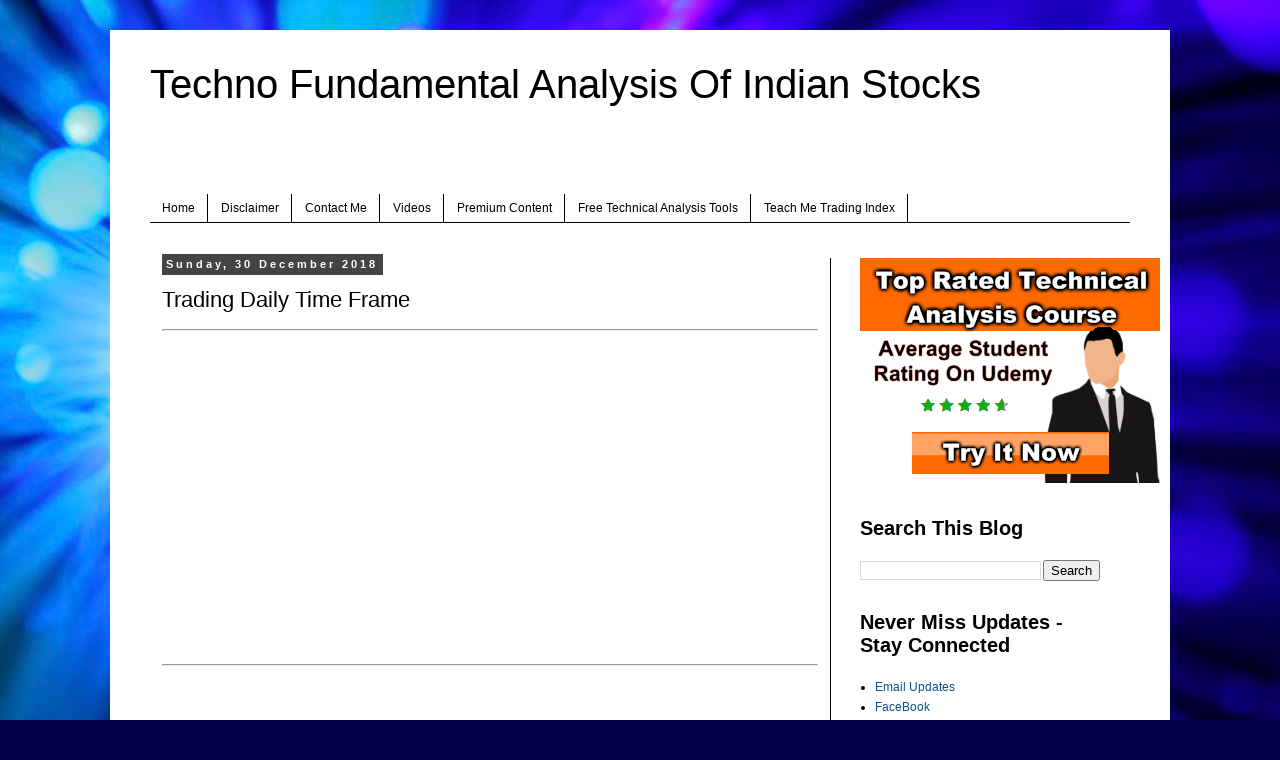

--- FILE ---
content_type: text/html; charset=utf-8
request_url: https://www.google.com/recaptcha/api2/aframe
body_size: 265
content:
<!DOCTYPE HTML><html><head><meta http-equiv="content-type" content="text/html; charset=UTF-8"></head><body><script nonce="jVr9Zsn6zg8-YLMGtEhQug">/** Anti-fraud and anti-abuse applications only. See google.com/recaptcha */ try{var clients={'sodar':'https://pagead2.googlesyndication.com/pagead/sodar?'};window.addEventListener("message",function(a){try{if(a.source===window.parent){var b=JSON.parse(a.data);var c=clients[b['id']];if(c){var d=document.createElement('img');d.src=c+b['params']+'&rc='+(localStorage.getItem("rc::a")?sessionStorage.getItem("rc::b"):"");window.document.body.appendChild(d);sessionStorage.setItem("rc::e",parseInt(sessionStorage.getItem("rc::e")||0)+1);localStorage.setItem("rc::h",'1764439644572');}}}catch(b){}});window.parent.postMessage("_grecaptcha_ready", "*");}catch(b){}</script></body></html>